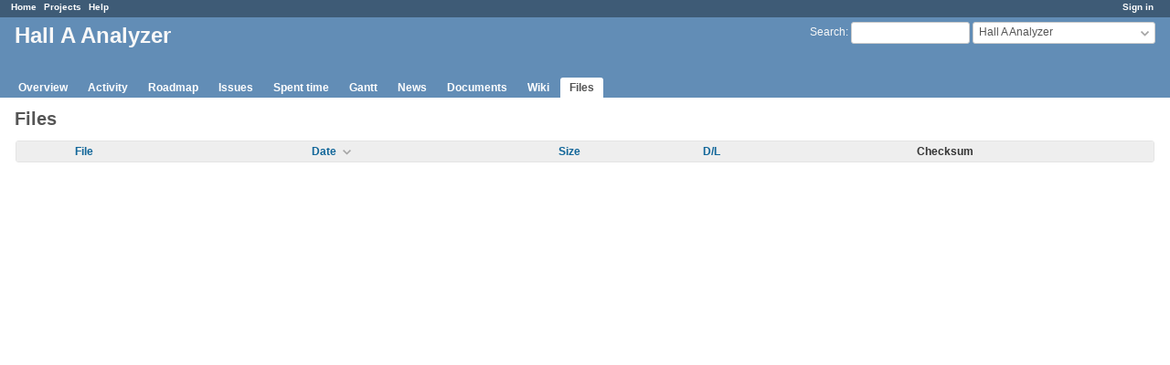

--- FILE ---
content_type: text/html; charset=utf-8
request_url: https://redmine.jlab.org/projects/podd/files?sort=created_on%3Adesc%2Cfilename
body_size: 6549
content:
<!DOCTYPE html>
<html lang="en">
<head>
<meta charset="utf-8" />
<meta http-equiv="X-UA-Compatible" content="IE=edge"/>
<title>Files - Hall A Analyzer - Redmine</title>
<meta name="viewport" content="width=device-width, initial-scale=1">
<meta name="description" content="Redmine" />
<meta name="keywords" content="issue,bug,tracker" />
<meta name="csrf-param" content="authenticity_token" />
<meta name="csrf-token" content="l7lvLAp0KFbSGWzCX8JpBgM94Mfo5FJirMf2hcZMsufKWqO2Ff0PTIFSzxTIw6i4n8W+4RvYZGzGWgvr8AW9og==" />
<link rel='shortcut icon' href='/favicon.ico?1633834840' />
<link rel="stylesheet" media="all" href="/stylesheets/jquery/jquery-ui-1.12.1.css?1633834840" />
<link rel="stylesheet" media="all" href="/stylesheets/tribute-5.1.3.css?1633834840" />
<link rel="stylesheet" media="all" href="/stylesheets/application.css?1633834840" />
<link rel="stylesheet" media="all" href="/stylesheets/responsive.css?1633834840" />

<script src="/javascripts/jquery-3.5.1-ui-1.12.1-ujs-5.2.4.5.js?1633834840"></script>
<script src="/javascripts/jquery-migrate-3.3.2.min.js?1633834840"></script>
<script src="/javascripts/tribute-5.1.3.min.js?1633834840"></script>
<script src="/javascripts/tablesort-5.2.1.min.js?1633834840"></script>
<script src="/javascripts/tablesort-5.2.1.number.min.js?1633834840"></script>
<script src="/javascripts/application.js?1633834840"></script>
<script src="/javascripts/responsive.js?1633834840"></script>
<script>
//<![CDATA[
$(window).on('load', function(){ warnLeavingUnsaved('The current page contains unsaved text that will be lost if you leave this page.'); });
//]]>
</script>

<script>
//<![CDATA[
rm = window.rm || {};rm.AutoComplete = rm.AutoComplete || {};rm.AutoComplete.dataSources = '{"issues":"/issues/auto_complete?project_id=podd\u0026q=","wiki_pages":"/wiki_pages/auto_complete?project_id=podd\u0026q="}';
//]]>
</script>

<!-- page specific tags -->
</head>
<body class="project-podd has-main-menu controller-files action-index avatars-off">

<div id="wrapper">

<div class="flyout-menu js-flyout-menu">

        <div class="flyout-menu__search">
            <form action="/projects/podd/search" accept-charset="UTF-8" name="form-d5a18c08" method="get"><input name="utf8" type="hidden" value="&#x2713;" />
            
            <label class="search-magnifier search-magnifier--flyout" for="flyout-search">&#9906;</label>
            <input type="text" name="q" id="flyout-search" class="small js-search-input" placeholder="Search" />
</form>        </div>


        <h3>Project</h3>
        <span class="js-project-menu"></span>

    <h3>General</h3>
    <span class="js-general-menu"></span>

    <span class="js-sidebar flyout-menu__sidebar"></span>

    <h3>Profile</h3>
    <span class="js-profile-menu"></span>

</div>

<div id="wrapper2">
<div id="wrapper3">
<div id="top-menu">
    <div id="account">
        <ul><li><a class="login" href="/login">Sign in</a></li></ul>    </div>
    
    <ul><li><a class="home" href="/">Home</a></li><li><a class="projects" href="/projects">Projects</a></li><li><a class="help" href="https://www.redmine.org/guide">Help</a></li></ul></div>

<div id="header">

    <a href="#" class="mobile-toggle-button js-flyout-menu-toggle-button"></a>

    <div id="quick-search">
        <form action="/projects/podd/search" accept-charset="UTF-8" name="form-57068574" method="get"><input name="utf8" type="hidden" value="&#x2713;" />
        <input type="hidden" name="scope" />
        
        <label for='q'>
          <a accesskey="4" href="/projects/podd/search">Search</a>:
        </label>
        <input type="text" name="q" id="q" size="20" class="small" accesskey="f" data-auto-complete="true" />
</form>        <div id="project-jump" class="drdn"><span class="drdn-trigger">Hall A Analyzer</span><div class="drdn-content"><div class="quick-search"><input type="text" name="q" id="projects-quick-search" value="" class="autocomplete" data-automcomplete-url="/projects/autocomplete.js?jump=files" autocomplete="off" /></div><div class="drdn-items projects selection"></div><div class="drdn-items all-projects selection"><a href="/projects?jump=files">All Projects</a></div></div></div>
    </div>

    <h1><span class="current-project">Hall A Analyzer</span></h1>

    <div id="main-menu" class="tabs">
        <ul><li><a class="overview" href="/projects/podd">Overview</a></li><li><a class="activity" href="/projects/podd/activity">Activity</a></li><li><a class="roadmap" href="/projects/podd/roadmap">Roadmap</a></li><li><a class="issues" href="/projects/podd/issues">Issues</a></li><li><a class="time-entries" href="/projects/podd/time_entries">Spent time</a></li><li><a class="gantt" href="/projects/podd/issues/gantt">Gantt</a></li><li><a class="news" href="/projects/podd/news">News</a></li><li><a class="documents" href="/projects/podd/documents">Documents</a></li><li><a class="wiki" href="/projects/podd/wiki">Wiki</a></li><li><a class="files selected" href="/projects/podd/files">Files</a></li></ul>
        <div class="tabs-buttons" style="display:none;">
            <button class="tab-left" onclick="moveTabLeft(this); return false;"></button>
            <button class="tab-right" onclick="moveTabRight(this); return false;"></button>
        </div>
    </div>
</div>

<div id="main" class="nosidebar">
    <div id="sidebar">
        
        
    </div>

    <div id="content">
        
        <div class="contextual">

</div>

<h2>Files</h2>


<div class="autoscroll">
  <table class="list files">
    <thead><tr>
      <th title="Sort by &quot;File&quot;"><a href="/projects/podd/files?sort=filename%2Ccreated_on%3Adesc">File</a></th>
      <th title="Sort by &quot;Date&quot;"><a class="sort desc icon icon-sorted-asc" href="/projects/podd/files?sort=created_on%2Cfilename">Date</a></th>
      <th title="Sort by &quot;Size&quot;"><a href="/projects/podd/files?sort=size%3Adesc%2Ccreated_on%3Adesc%2Cfilename">Size</a></th>
      <th title="Sort by &quot;D/L&quot;"><a href="/projects/podd/files?sort=downloads%3Adesc%2Ccreated_on%3Adesc%2Cfilename">D/L</a></th>
      <th>Checksum</th>
      <th></th>
    </tr></thead>
    <tbody>
    </tbody>
  </table>
</div>


        
        <div style="clear:both;"></div>
    </div>
</div>
<div id="footer">
    Powered by <a href="https://www.redmine.org/">Redmine</a> &copy; 2006-2021 Jean-Philippe Lang
</div>
</div>

<div id="ajax-indicator" style="display:none;"><span>Loading...</span></div>
<div id="ajax-modal" style="display:none;"></div>

</div>
</div>

</body>
</html>
